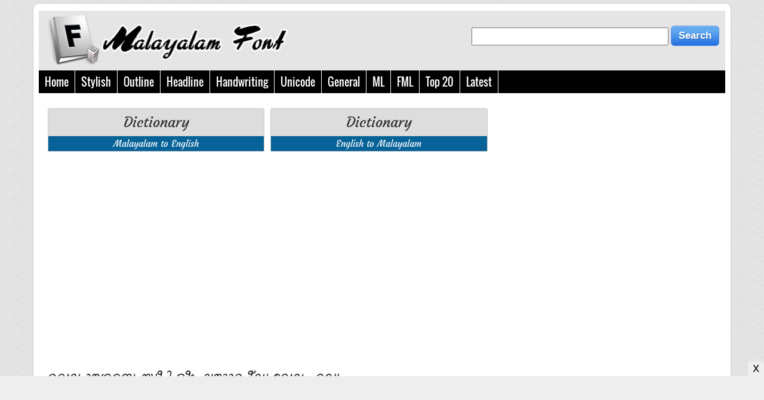

--- FILE ---
content_type: text/html; charset=UTF-8
request_url: https://www.malayalamfont.com/catetory.php?key=Malayalam+Headline&cd=1
body_size: 6490
content:
 

<head>
<meta http-equiv="content-type" content="text/html; charset=UTF-8">
<title>Malayalam Headline Font - Free Download </title>
<meta content='All Malayalam Font, free fonts, all fonts' name='keywords'/>
<meta property="og:image" content="https://www.malayalamfont.com/files/social.jpg"/>
<meta name="alexa" content="100">
<meta http-equiv="refresh" content="1500" />
<meta http-equiv="Cache-Control" content="no-cache, no-store, must-revalidate" />
<meta http-equiv="Pragma" content="no-cache" />
<meta http-equiv="Expires" content="0" />
<meta name="viewport" content="width=device-width, initial-scale=1">
<link href="files/style.css" rel="stylesheet" type="text/css">
</head>
		<script src="files/jquery.js"></script>
	<script>	
		( function( $ ) {
		$( document ).ready(function() {
		$('#cssmenu').prepend('<div id="menu-button"> Category</div>');
			$('#cssmenu #menu-button').on('click', function(){
				var menu = $(this).next('ul');
				if (menu.hasClass('open')) {
					menu.removeClass('open');
				}
				else {
					menu.addClass('open');
				}
			});
		});
		} )( jQuery );
	</script>
<body>
<div class="clear m_none" style="margin: 0 0 5px 0"></div>

<div class="container box">
		<!-- Banner Start -->
		<div style="background: #E5E5E5; padding: 0 0 10px 0">
			<div class="col-lg-5 col-md-5 col-sm-5 col-xs-12 left">
				<a href="index.php"><img border="0" class="logo" src="files/logo.jpg" width="100%"></a><BR>
			</div>
			<div class="col-lg-7 col-md-7 col-sm-7 col-xs-12 right" style="padding: 0 10px 15px 0">
					<form target="_top" name="frm_srch" action="catetory.php" method="get" style="margin: 25px 0 0 0">
						<div style="width: 100%; float:right">
							<input id="key" name="key" type="text" style="height: 30px; width: 50%" tabindex="1" value=""/><input type="hidden" name="cd" value="1"/>&nbsp;<input class="ui-button" type="submit" name="" value="Search">
						</div>
					</form>
			</div>
			<div class="clear"></div>
		</div>
		<!-- Banner End -->
	
		<div class="clear"></div>
			<div style="background: #000"><div id='cssmenu'>
<ul>
	<li class="m_none"><a href="index.php">Home</a></li>
	<li><a href="catetory.php?key=Malayalam+Stylish&cd=1" title=""><span class="d_none"> Malayalam - </span>Stylish</a></li>
	<li><a href="catetory.php?key=Malayalam+Outline&cd=1" title=""><span class="d_none"> Malayalam - </span>Outline</a></li>
	<li><a href="catetory.php?key=Malayalam+Headline&cd=1" title=""><span class="d_none"> Malayalam - </span>Headline</a></li>
	<li><a href="catetory.php?key=Malayalam+Handwriting&cd=1" title=""><span class="d_none"> Malayalam - </span>Handwriting</a></li>
	<li><a href="catetory.php?cd=180" title="Malayalam Unicode"><span class="d_none"> Malayalam - </span> Unicode</a></li><li><a href="catetory.php?cd=181" title="Malayalam General"><span class="d_none"> Malayalam - </span> General</a></li><li><a href="catetory.php?cd=182" title="Malayalam ML"><span class="d_none"> Malayalam - </span> ML</a></li><li><a href="catetory.php?cd=183" title="Malayalam FML"><span class="d_none"> Malayalam - </span> FML</a></li>	<li><a href="catetory.php?cd=0" title="">Top 20</a></li>
	<li><a href="catetory.php?cd=2" title="">Latest</a></li>
</ul>
</div>
<div class="clear"></div></div>
		<div class="clear"></div>


<div class="col-lg-8 col-md-8 col-sm-8 col-xs-12 left" style="padding: 10px 10px 20px 10px">

<style>
	.bx {
	border: 1px solid #CCCCCC;
	background: #FFF;
	padding: 0;
	border-top-right-radius: 3px;
	border-top-left-radius: 3px;
	}
	.bx:hover {
	border: 1px solid #076298;
	border-top-right-radius: 3px;
	border-top-left-radius: 3px;
	}
</style>
<div class="clear" style="margin: 0 0 15px 0"></div>
<div class="col-lg-6 col-md-6 col-sm-6 col-xs-12 center" style="padding: 0 5px 0 5px; margin: 0 0 5px 0">
	<a href="malayalam-to-english.php">
		<div class="bx" style="background: #DDDDDD">
			<div style="padding: 10px"><h3>Dictionary</h3></div>
			<div style="background: #076298; color: #fff; padding: 3px">Malayalam to English</div>
		</div>
	</a>
</div>

<div class="col-lg-6 col-md-6 col-sm-6 col-xs-12 center" style="padding: 0 5px 0 5px; margin: 0 0 5px 0">
	<a href="english-to-malayalam.php">
		<div class="bx" style="background: #DDDDDD">
			<div style="padding: 10px"><h3>Dictionary</h3></div>
			<div style="background: #076298; color: #fff; padding: 3px">English to Malayalam</div>
		</div>
	</a>
</div>
<div class="clear" style="margin: 0 0 10px 0"></div>

	<div align="left" style="margin: 0 0 15px 0">
			<script async src="https://pagead2.googlesyndication.com/pagead/js/adsbygoogle.js"></script>
<ins class="adsbygoogle"
     style="display:block"
     data-ad-client="ca-pub-8034824471327733"
     data-ad-slot="1529211116"
     data-ad-format="auto"
     data-full-width-responsive="true"></ins>
<script>
     (adsbygoogle = window.adsbygoogle || []).push({});
</script>	</div>
<BR>
<!-- body news start -->
<div style="border-bottom: 5px solid #CCCCCC; padding: 35px 0 35px 0">
	<div class="col-lg-8 col-md-8 col-sm-8 col-xs-12 left" style="padding: 0px">
		<a href="download.php?id=1011" title="ML_TT_Indulekha Italic"><img border="0" src="http://www.malayalamfont.com/thumbs/zoom/1495938138.jpg" alt="ML_TT_Indulekha Italic Malayalam Font" width="100%"></a>
	</div>
	<div class="col-lg-4 col-md-4 col-sm-4 col-xs-12 center" style="padding: 0px; font-size: 20px">
		<div style="margin: 25px 0 0 0"><a href="download.php?id=1011" title="ML_TT_Indulekha Italic"><b>ML_TT_Indulekha Italic</b></div>
		<font color="#ff0000">Download</font><br>
		<div style="display:none">View Count : 11192</div></a>
	</div>
<div class="clear"></div></div>
<div style="border-bottom: 5px solid #CCCCCC; padding: 35px 0 35px 0">
	<div class="col-lg-8 col-md-8 col-sm-8 col-xs-12 left" style="padding: 0px">
		<a href="download.php?id=1226" title="FML-TT-Indulekha Heavy Bold"><img border="0" src="http://www.malayalamfont.com/thumbs/zoom/1496979786.jpg" alt="FML-TT-Indulekha Heavy Bold Malayalam Font" width="100%"></a>
	</div>
	<div class="col-lg-4 col-md-4 col-sm-4 col-xs-12 center" style="padding: 0px; font-size: 20px">
		<div style="margin: 25px 0 0 0"><a href="download.php?id=1226" title="FML-TT-Indulekha Heavy Bold"><b>FML-TT-Indulekha Heavy Bold</b></div>
		<font color="#ff0000">Download</font><br>
		<div style="display:none">View Count : 66828</div></a>
	</div>
<div class="clear"></div></div>
<div style="border-bottom: 5px solid #CCCCCC; padding: 35px 0 35px 0">
	<div class="col-lg-8 col-md-8 col-sm-8 col-xs-12 left" style="padding: 0px">
		<a href="download.php?id=902" title="Goodnewsy Roman"><img border="0" src="http://www.malayalamfont.com/thumbs/zoom/1472213817.jpg" alt="Goodnewsy Roman Malayalam Font" width="100%"></a>
	</div>
	<div class="col-lg-4 col-md-4 col-sm-4 col-xs-12 center" style="padding: 0px; font-size: 20px">
		<div style="margin: 25px 0 0 0"><a href="download.php?id=902" title="Goodnewsy Roman"><b>Goodnewsy Roman</b></div>
		<font color="#ff0000">Download</font><br>
		<div style="display:none">View Count : 7853</div></a>
	</div>
<div class="clear"></div></div>
<div style="border-bottom: 5px solid #CCCCCC; padding: 35px 0 35px 0">
	<div class="col-lg-8 col-md-8 col-sm-8 col-xs-12 left" style="padding: 0px">
		<a href="download.php?id=1051" title="ML_TT_Mangala ExBold Italic"><img border="0" src="http://www.malayalamfont.com/thumbs/zoom/1496196490.jpg" alt="ML_TT_Mangala ExBold Italic Malayalam Font" width="100%"></a>
	</div>
	<div class="col-lg-4 col-md-4 col-sm-4 col-xs-12 center" style="padding: 0px; font-size: 20px">
		<div style="margin: 25px 0 0 0"><a href="download.php?id=1051" title="ML_TT_Mangala ExBold Italic"><b>ML_TT_Mangala ExBold Italic</b></div>
		<font color="#ff0000">Download</font><br>
		<div style="display:none">View Count : 9087</div></a>
	</div>
<div class="clear"></div></div>
<div style="border-bottom: 5px solid #CCCCCC; padding: 35px 0 35px 0">
	<div class="col-lg-8 col-md-8 col-sm-8 col-xs-12 left" style="padding: 0px">
		<a href="download.php?id=1234" title="FML-TT-Jyothy Bold Italic"><img border="0" src="http://www.malayalamfont.com/thumbs/zoom/1496980709.jpg" alt="FML-TT-Jyothy Bold Italic Malayalam Font" width="100%"></a>
	</div>
	<div class="col-lg-4 col-md-4 col-sm-4 col-xs-12 center" style="padding: 0px; font-size: 20px">
		<div style="margin: 25px 0 0 0"><a href="download.php?id=1234" title="FML-TT-Jyothy Bold Italic"><b>FML-TT-Jyothy Bold Italic</b></div>
		<font color="#ff0000">Download</font><br>
		<div style="display:none">View Count : 20195</div></a>
	</div>
<div class="clear"></div></div>
<!-- body news -->
<div class="clear"></div>
<!-- Pagination Start -->

<div class="pagination-holder clearfix" style="margin : 30px 0 10px 0">
					<div id="light-pagination" class="pagination"></div>
			</div>

<link rel="stylesheet" type="text/css" href="files/simplePagination.css" />
<script type="text/javascript" src="files/jquery.min.js"></script>
<script type="text/javascript" src="files/hl-all.js"></script>


<script>
(function($){
	var methods = {
		init: function(options) {
			var o = $.extend({
				items: 1,
				itemsOnPage: 1,
				pages: 0,
				displayedPages: 5,
				edges: 3,
				currentPage: 1,
					hrefTextPrefix: 'catetory.php?cd=1&key=Malayalam&pg=',		
				hrefTextSuffix: '',
				prevText: '<< ',
				nextText: ' >>',
				ellipseText: '...',
				cssStyle: 'light-theme',
				labelMap: [],
				selectOnClick: true,
				onPageClick: function(pageNumber, event) {
				},
				onInit: function() {
				}
			}, options || {});

			var self = this;

			o.pages = o.pages ? o.pages : Math.ceil(o.items / o.itemsOnPage) ? Math.ceil(o.items / o.itemsOnPage) : 1;
			o.currentPage = o.currentPage - 1;
			o.halfDisplayed = o.displayedPages / 2;

			this.each(function() {
				self.addClass(o.cssStyle + ' simple-pagination').data('pagination', o);
				methods._draw.call(self);
			});

			o.onInit();

			return this;
		},

		selectPage: function(page) {
			methods._selectPage.call(this, page - 1);
			return this;
		},

		prevPage: function() {
			var o = this.data('pagination');
			if (o.currentPage > 0) {
				methods._selectPage.call(this, o.currentPage - 1);
			}
			return this;
		},

		nextPage: function() {
			var o = this.data('pagination');
			if (o.currentPage < o.pages - 1) {
				methods._selectPage.call(this, o.currentPage + 1);
			}
			return this;
		},

		getPagesCount: function() {
			return this.data('pagination').pages;
		},

		getCurrentPage: function () {
			return this.data('pagination').currentPage + 1;
		},

		destroy: function(){
			this.empty();
			return this;
		},

		drawPage: function (page) {
			var o = this.data('pagination');
			o.currentPage = page - 1;
			this.data('pagination', o);
			methods._draw.call(this);
			return this;
		},

		redraw: function(){
			methods._draw.call(this);
			return this;
		},

		disable: function(){
			var o = this.data('pagination');
			o.disabled = true;
			this.data('pagination', o);
			methods._draw.call(this);
			return this;
		},

		enable: function(){
			var o = this.data('pagination');
			o.disabled = false;
			this.data('pagination', o);
			methods._draw.call(this);
			return this;
		},

		updateItems: function (newItems) {
			var o = this.data('pagination');
			o.items = newItems;
			o.pages = methods._getPages(o);
			this.data('pagination', o);
			methods._draw.call(this);
		},

		updateItemsOnPage: function (itemsOnPage) {
			var o = this.data('pagination');
			o.itemsOnPage = itemsOnPage;
			o.pages = methods._getPages(o);
			this.data('pagination', o);
			methods._selectPage.call(this, 0);
			return this;
		},

		_draw: function() {
			var	o = this.data('pagination'),
				interval = methods._getInterval(o),
				i,
				tagName;

			methods.destroy.call(this);
			
			tagName = (typeof this.prop === 'function') ? this.prop('tagName') : this.attr('tagName');

			var $panel = tagName === 'UL' ? this : $('<ul></ul>').appendTo(this);

			// Generate Prev link
			if (o.prevText) {
				methods._appendItem.call(this, o.currentPage - 1, {text: o.prevText, classes: 'prev'});
			}

			// Generate start edges
			if (interval.start > 0 && o.edges > 0) {
				var end = Math.min(o.edges, interval.start);
				for (i = 0; i < end; i++) {
					methods._appendItem.call(this, i);
				}
				if (o.edges < interval.start && (interval.start - o.edges != 1)) {
					$panel.append('<li class="disabled"><span class="ellipse">' + o.ellipseText + '</span></li>');
				} else if (interval.start - o.edges == 1) {
					methods._appendItem.call(this, o.edges);
				}
			}

			// Generate interval links
			for (i = interval.start; i < interval.end; i++) {
				methods._appendItem.call(this, i);
			}

			// Generate end edges
			if (interval.end < o.pages && o.edges > 0) {
				if (o.pages - o.edges > interval.end && (o.pages - o.edges - interval.end != 1)) {
					$panel.append('<li class="disabled"><span class="ellipse">' + o.ellipseText + '</span></li>');
				} else if (o.pages - o.edges - interval.end == 1) {
					methods._appendItem.call(this, interval.end++);
				}
				var begin = Math.max(o.pages - o.edges, interval.end);
				for (i = begin; i < o.pages; i++) {
					methods._appendItem.call(this, i);
				}
			}

			// Generate Next link
			if (o.nextText) {
				methods._appendItem.call(this, o.currentPage + 1, {text: o.nextText, classes: 'next'});
			}
		},

		_getPages: function(o) {
			var pages = Math.ceil(o.items / o.itemsOnPage);
			return pages || 1;
		},

		_getInterval: function(o) {
			return {
				start: Math.ceil(o.currentPage > o.halfDisplayed ? Math.max(Math.min(o.currentPage - o.halfDisplayed, (o.pages - o.displayedPages)), 0) : 0),
				end: Math.ceil(o.currentPage > o.halfDisplayed ? Math.min(o.currentPage + o.halfDisplayed, o.pages) : Math.min(o.displayedPages, o.pages))
			};
		},

		_appendItem: function(pageIndex, opts) {
			var self = this, options, $link, o = self.data('pagination'), $linkWrapper = $('<li></li>'), $ul = self.find('ul');

			pageIndex = pageIndex < 0 ? 0 : (pageIndex < o.pages ? pageIndex : o.pages - 1);

			options = {
				text: pageIndex + 1,
				classes: ''
			};

			if (o.labelMap.length && o.labelMap[pageIndex]) {
				options.text = o.labelMap[pageIndex];
			}

			options = $.extend(options, opts || {});

			if (pageIndex == o.currentPage || o.disabled) {
				if (o.disabled) {
					$linkWrapper.addClass('disabled');
				} else {
					$linkWrapper.addClass('active');
				}
				$link = $('<span class="current">' + (options.text) + '</span>');
			} else {
				$link = $('<a href="' + o.hrefTextPrefix + (pageIndex + 1) + o.hrefTextSuffix + '" class="page-link">' + (options.text) + '</a>');
				$link.click(function(event){
					return methods._selectPage.call(self, pageIndex, event);
				});
			}

			if (options.classes) {
				$link.addClass(options.classes);
			}

			$linkWrapper.append($link);

			if ($ul.length) {
				$ul.append($linkWrapper);
			} else {
				self.append($linkWrapper);
			}
		},

		_selectPage: function(pageIndex, event) {
			var o = this.data('pagination');
			o.currentPage = pageIndex;
			if (o.selectOnClick) {
				methods._draw.call(this);
			}
			return o.onPageClick(pageIndex + 1, event);
		}

	};

	$.fn.pagination = function(method) {

		// Method calling logic
		if (methods[method] && method.charAt(0) != '_') {
			return methods[method].apply(this, Array.prototype.slice.call(arguments, 1));
		} else if (typeof method === 'object' || !method) {
			return methods.init.apply(this, arguments);
		} else {
			$.error('Method ' +  method + ' does not exist on jQuery.pagination');
		}

	};

})(jQuery);


DlHighlight.HELPERS.highlightByName("code", "pre");

$('#light-pagination').pagination({
	pages: 101,
	cssStyle: 'light-theme'
});

$('#dark-pagination').pagination({
	pages: 101,
	cssStyle: 'dark-theme',
	displayedPages: 3,
	edges: 3
});

$('#compact-pagination').pagination({
	pages: 101,
	cssStyle: 'compact-theme',
	displayedPages: 7
});
</script>
<!-- Pagination End -->	

</div>
		<div class="col-lg-4 col-md-4 col-sm-4 col-xs-12 center" style="padding: 15px 20px 0 20px">
			<div class="clear" style="margin: 0 0 10px 0"></div>
				<script async src="https://pagead2.googlesyndication.com/pagead/js/adsbygoogle.js"></script>
<ins class="adsbygoogle"
     style="display:block"
     data-ad-client="ca-pub-8034824471327733"
     data-ad-slot="1529211116"
     data-ad-format="auto"
     data-full-width-responsive="true"></ins>
<script>
     (adsbygoogle = window.adsbygoogle || []).push({});
</script>			<div class="clear" style="margin: 0 0 15px 0"></div>
			
			<center>
				<div class="col-lg-6 col-md-6 col-sm-6 col-xs-12">
					<script async src="https://pagead2.googlesyndication.com/pagead/js/adsbygoogle.js"></script>
<ins class="adsbygoogle"
     style="display:block"
     data-ad-client="ca-pub-8034824471327733"
     data-ad-slot="1529211116"
     data-ad-format="auto"
     data-full-width-responsive="true"></ins>
<script>
     (adsbygoogle = window.adsbygoogle || []).push({});
</script>				</div>
			</center>

		</div>
<div class="clear" style="margin: 0 0 25px 0"></div>
</div><BR>

<div id='fixedban' style='width:100%;margin:auto;text-align:right;float:none;overflow:hidden;display:scroll;position:fixed;bottom:0;z-index:999;-webkit-transform:translateZ(0);'>
	<div><a id='close-fixedban' onclick='document.getElementById("fixedban").style.display = "none";' style='cursor:pointer;'>
	<img alt='close' src='[data-uri]' title='close button' style='vertical-align:middle;'/></a></div>
	<div style='background:#EEEEEE;text-align:center;display:block;width:100%;max-height:90px;overflow:hidden;margin:auto'>
		<script async src="https://pagead2.googlesyndication.com/pagead/js/adsbygoogle.js"></script>
		<ins class="adsbygoogle"
			 style="display:inline-block;width:100%;height:90px"
			 data-ad-client="ca-pub-8034824471327733"
			 data-ad-slot="7379391678"></ins>
		<script>(adsbygoogle = window.adsbygoogle || []).push({});</script>
	</div>
</div>
<!-- Google tag (gtag.js) -->
<script async src="https://www.googletagmanager.com/gtag/js?id=G-87EPV1T5WH"></script>
<script>
  window.dataLayer = window.dataLayer || [];
  function gtag(){dataLayer.push(arguments);}
  gtag('js', new Date());

  gtag('config', 'G-87EPV1T5WH');
</script>

<div style="display:none">
	<!-- Histats.com  START  (standard)-->
	<div style="display:none">
		<div id="histats_counter"></div>
		<script type="text/javascript">var _Hasync= _Hasync|| [];
		_Hasync.push(['Histats.start', '1,3622806,4,306,118,60,00010101']);
		_Hasync.push(['Histats.fasi', '1']);
		_Hasync.push(['Histats.track_hits', '']);
		(function() {
		var hs = document.createElement('script'); hs.type = 'text/javascript'; hs.async = true;
		hs.src = ('//s10.histats.com/js15_as.js');
		(document.getElementsByTagName('head')[0] || document.getElementsByTagName('body')[0]).appendChild(hs);
		})();</script>
	</div>
	<!-- Histats.com  END  -->
</div>

<div class="m_none">
	<script type="text/javascript" src="//s7.addthis.com/js/300/addthis_widget.js#pubid=ra-571a24b232ac24ca"></script>
</div>

<div id="footer" class="container" style="margin: 0 0 10px 0">
	<a target="_blank" href="http://www.malayalamfont.com/malayalam-to-english.php">Malayalam to English Dictionary</a> |
	<a target="_blank" href="http://www.malayalamfont.com/english-to-malayalam.php">English to Malayalam Dictionary</a> |  
	<a target="_blank" href="http://www.malayalamfont.com">Malayalam Fonts</a> | 
	<a target="_blank" href="https://www.malayalambooks.net">Malayalam Books</a> |
	<a target="_blank" href="https://www.fast-typing.com/typing-speed-test.php?lan=malayalam">Malayalam Typing</a> |
	<a target="_blank" href="privacy_policy.php">Privacy Policy</a>
</div>

<div class="m_none" style="width: 90px; height: 48px; background: #ffffff; position: fixed; bottom: 0px; left: 2px; border: 1px solid #ccc; border-top-right-radius: 6px; border-top-left-radius: 6px"><a target="_blank" href="http://www.i2softbd.com" title=""><img src="files/i2soft.jpg" style="border: 0px solid #808000"></a></div>

<!-- Back To Top Start -->
<style>
    #back-to-top {
    position: fixed;
    bottom: 25px;
    left: 2px;
    z-index: 9999;
    width: 32px;
    height: 32px;
    text-align: center;
    line-height: 30px;
    background: #f5f5f5;
    color: #444;
    cursor: pointer;
    border: 0;
    border-radius: 2px;
    text-decoration: none;
    transition: opacity 0.2s ease-out;
    opacity: 0;
}
#back-to-top:hover {
    background: #e9ebec;
}
#back-to-top.show {
    opacity: 1;
}
/*ins[data-ad-status=unfilled] {display:none!important}*/
</style>
<script type='text/javascript'>//<![CDATA[
$(window).load(function(){
if ($('#back-to-top').length) {
    var scrollTrigger = 100, // px
        backToTop = function () {
            var scrollTop = $(window).scrollTop();
            if (scrollTop > scrollTrigger) {
                $('#back-to-top').addClass('show');
            } else {
                $('#back-to-top').removeClass('show');
            }
        };
    backToTop();
    $(window).on('scroll', function () {
        backToTop();
    });
    $('#back-to-top').on('click', function (e) {
        e.preventDefault();
        $('html,body').animate({
            scrollTop: 0
        }, 700);
    });
}
});//]]> 
</script>
<!-- <div id="back-to-top" class="tm_none"><div style="position: fixed; right: 5px; bottom: 5px; border: 1px solid #ccc; background:#f5f5f5; z-index: 999; display: block;" id="facebook_likebox">
	<div style="width: 250px; background: #ffffff">
		<div style="padding: 3px 0 3px 0; background: #3d4c54; color: #fff">Please like, if you love this website</div>
		<div style="padding: 10px"><iframe src="//www.facebook.com/plugins/like.php?href=https%3A%2F%2Fwww.facebook.com%2Fmalayalamfont&amp;send=false&amp;layout=button_count&amp;width=80&amp;show_faces=false&amp;action=like&amp;colorscheme=light&amp;font=arial&amp;height=21" scrolling="no" style="border:none; overflow:hidden; width:80px; height:21px;" allowtransparency="true" frameborder="0"></iframe>
		</div>
	</div>
</div></div> -->
<!-- Back To Top End -->

<script src="https://cdn.onesignal.com/sdks/OneSignalSDK.js" async=""></script>
<script>
  var OneSignal = window.OneSignal || [];
  OneSignal.push(function() {
    OneSignal.init({
      appId: "977baab6-b159-4211-94ae-07938cbee09d",
    });
  });
</script></body>
</html>


--- FILE ---
content_type: text/html; charset=utf-8
request_url: https://www.google.com/recaptcha/api2/aframe
body_size: 268
content:
<!DOCTYPE HTML><html><head><meta http-equiv="content-type" content="text/html; charset=UTF-8"></head><body><script nonce="VWu9VQSBwL3jM2f-glDdrQ">/** Anti-fraud and anti-abuse applications only. See google.com/recaptcha */ try{var clients={'sodar':'https://pagead2.googlesyndication.com/pagead/sodar?'};window.addEventListener("message",function(a){try{if(a.source===window.parent){var b=JSON.parse(a.data);var c=clients[b['id']];if(c){var d=document.createElement('img');d.src=c+b['params']+'&rc='+(localStorage.getItem("rc::a")?sessionStorage.getItem("rc::b"):"");window.document.body.appendChild(d);sessionStorage.setItem("rc::e",parseInt(sessionStorage.getItem("rc::e")||0)+1);localStorage.setItem("rc::h",'1769143643983');}}}catch(b){}});window.parent.postMessage("_grecaptcha_ready", "*");}catch(b){}</script></body></html>